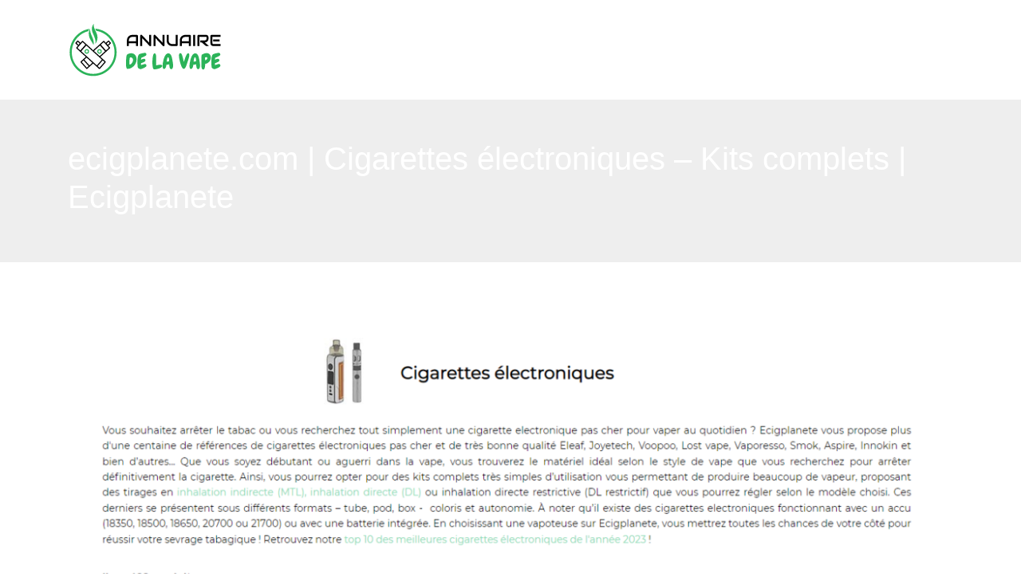

--- FILE ---
content_type: image/svg+xml
request_url: https://www.annuairedelavape.com/wp-content/uploads/2022/01/annuaire-de-la-vape-logo.svg
body_size: 7955
content:
<?xml version="1.0" encoding="utf-8"?>
<!-- Generator: Adobe Illustrator 16.0.0, SVG Export Plug-In . SVG Version: 6.00 Build 0)  -->
<!DOCTYPE svg PUBLIC "-//W3C//DTD SVG 1.1//EN" "http://www.w3.org/Graphics/SVG/1.1/DTD/svg11.dtd">
<svg version="1.1" id="Calque_1" xmlns="http://www.w3.org/2000/svg" xmlns:xlink="http://www.w3.org/1999/xlink" x="0px" y="0px"
	 width="195.428px" height="68.75px" viewBox="0 0 195.428 68.75" enable-background="new 0 0 195.428 68.75" xml:space="preserve">
<g id="XMLID_6302_">
	<path id="XMLID_6318_" d="M9.958,26.674c0.923,0.776,1.799,1.607,2.759,2.473c-0.584,0.652-1.111,1.285-1.685,1.871
		c-0.628,0.64-0.591,1.119,0.103,1.736c3.841,3.418,7.676,6.842,11.508,10.268c-2.034,1.818-4.067,3.636-6.102,5.452
		c-0.629,0.562-0.723,1.019-0.129,1.673c2.252,2.478,4.484,4.974,6.694,7.489c0.585,0.668,1.038,0.634,1.665,0.054
		c1.613-1.497,3.273-2.942,4.914-4.408c0.739-0.659,1.476-1.32,2.213-1.98c0.738,0.66,1.476,1.321,2.213,1.98
		c1.641,1.466,3.302,2.911,4.915,4.408c0.626,0.58,1.079,0.614,1.664-0.054c2.21-2.516,4.443-5.012,6.695-7.489
		c0.595-0.654,0.5-1.111-0.129-1.673c-2.035-1.816-4.067-3.634-6.101-5.45c3.833-3.428,7.667-6.852,11.508-10.27
		c0.693-0.617,0.73-1.096,0.102-1.736c-0.573-0.585-1.1-1.218-1.684-1.871c0.959-0.865,1.835-1.696,2.758-2.473
		c0.617-0.519,0.586-0.972,0.064-1.521c-0.615-0.647-1.218-1.309-1.784-1.999c-0.531-0.646-1.006-0.626-1.594-0.066
		c-0.853,0.811-1.753,1.572-2.689,2.405c-0.582-0.642-1.169-1.226-1.678-1.869c-0.571-0.723-1.052-0.706-1.731-0.096
		c-4.173,3.743-8.349,7.483-12.528,11.221c-4.178-3.738-8.354-7.478-12.527-11.221c-0.679-0.61-1.16-0.626-1.731,0.096
		c-0.51,0.643-1.096,1.227-1.677,1.869c-0.938-0.833-1.837-1.594-2.69-2.405c-0.588-0.561-1.063-0.581-1.594,0.066
		c-0.566,0.689-1.17,1.351-1.785,1.999C9.373,25.702,9.342,26.155,9.958,26.674z M50.327,27.982
		c-0.479-0.527-0.918-1.012-1.439-1.584c0.794-0.71,1.558-1.395,2.377-2.129c0.471,0.521,0.91,1.006,1.436,1.587
		C51.869,26.602,51.121,27.271,50.327,27.982z M48.074,35.007c-2.129-2.384-4.222-4.725-6.401-7.163
		c1.219-1.091,2.352-2.105,3.564-3.19c2.134,2.388,4.227,4.727,6.4,7.157C50.446,32.879,49.297,33.909,48.074,35.007z
		 M40.132,42.107c-2.404-2.147-4.809-4.293-7.211-6.442c2.526-2.259,5.052-4.519,7.586-6.784c2.138,2.392,4.235,4.738,6.402,7.164
		C44.646,38.069,42.389,40.088,40.132,42.107z M37.566,54.535c2.185-2.428,4.286-4.762,6.427-7.142
		c0.771,0.693,1.472,1.325,2.221,1.998c-2.163,2.422-4.26,4.77-6.393,7.158C39.065,55.873,38.357,55.241,37.566,54.535z
		 M19.806,47.394c2.141,2.38,4.243,4.714,6.427,7.142c-0.79,0.706-1.499,1.338-2.256,2.015c-2.132-2.389-4.229-4.736-6.393-7.158
		C18.333,48.719,19.036,48.087,19.806,47.394z M23.67,43.94c2.403,2.147,4.806,4.297,7.208,6.446
		c-1.206,1.078-2.413,2.156-3.625,3.242c-2.172-2.414-4.272-4.749-6.428-7.145C21.774,45.634,22.722,44.787,23.67,43.94z
		 M16.89,36.045c2.168-2.425,4.264-4.771,6.403-7.164c6.573,5.878,13.097,11.714,19.682,17.603c-2.155,2.396-4.256,4.73-6.428,7.145
		C29.942,47.72,23.444,41.907,16.89,36.045z M18.564,24.654c1.211,1.085,2.343,2.099,3.563,3.19
		c-2.179,2.438-4.271,4.779-6.401,7.163c-1.224-1.098-2.372-2.127-3.563-3.196C14.336,29.381,16.429,27.042,18.564,24.654z
		 M11.098,25.855c0.526-0.581,0.965-1.066,1.436-1.587c0.82,0.734,1.584,1.418,2.377,2.129c-0.52,0.573-0.96,1.057-1.439,1.584
		C12.679,27.271,11.931,26.602,11.098,25.855z"/>
	<path id="XMLID_6315_" fill="#2BB359" d="M23.25,33.437c-1.554,0.341-2.518,1.818-2.199,3.373c0.323,1.573,1.891,2.591,3.45,2.236
		c1.527-0.346,2.506-1.858,2.199-3.397C26.384,34.071,24.85,33.087,23.25,33.437z M23.605,34.742
		c0.836-0.151,1.593,0.382,1.742,1.223c0.147,0.838-0.388,1.621-1.206,1.768c-0.814,0.146-1.592-0.405-1.747-1.237
		C22.241,35.659,22.77,34.892,23.605,34.742z"/>
	<path id="XMLID_6303_" fill="#2BB359" d="M39.299,39.046c1.559,0.354,3.127-0.663,3.45-2.236c0.319-1.555-0.645-3.032-2.199-3.373
		c-1.6-0.35-3.134,0.634-3.449,2.211C36.792,37.188,37.771,38.7,39.299,39.046z M38.453,35.965c0.148-0.841,0.905-1.374,1.742-1.223
		c0.835,0.149,1.364,0.917,1.21,1.753c-0.154,0.832-0.933,1.384-1.746,1.237C38.84,37.586,38.305,36.803,38.453,35.965z"/>
</g>
<path id="XMLID_3914_" fill="#2BB359" d="M59.128,25.772c-1.488-3.519-3.619-6.68-6.333-9.393c-2.713-2.713-5.874-4.844-9.393-6.333
	C40.57,8.848,37.601,8.11,34.546,7.84c0.176,0.421,0.362,0.833,0.547,1.23c0.208,0.445,0.428,0.898,0.641,1.336
	c0.039,0.082,0.079,0.163,0.118,0.245c12.974,1.917,22.962,13.125,22.962,26.624c0,14.841-12.074,26.915-26.915,26.915
	c-14.84,0-26.914-12.074-26.914-26.915c0-12.768,8.937-23.487,20.884-26.232c0.237-1.009,0.587-1.983,1.048-2.901
	c-2.236,0.379-4.416,1.016-6.521,1.906c-3.52,1.488-6.68,3.619-9.393,6.333c-2.714,2.713-4.844,5.874-6.333,9.393
	c-1.542,3.644-2.323,7.514-2.323,11.502c0,3.99,0.781,7.858,2.323,11.504c1.489,3.519,3.619,6.68,6.333,9.393
	c2.713,2.715,5.874,4.844,9.393,6.333c3.644,1.54,7.514,2.322,11.502,2.322c3.989,0,7.859-0.782,11.503-2.322
	c3.519-1.489,6.679-3.618,9.393-6.333c2.714-2.713,4.845-5.874,6.333-9.393c1.541-3.646,2.323-7.514,2.323-11.504
	C61.451,33.286,60.669,29.416,59.128,25.772z"/>
<g id="XMLID_6299_">
	<path id="XMLID_6301_" fill="#2BB359" d="M34.76,22.82c-0.31-2.297-1.21-4.466-2.102-6.606c-0.399-0.958-0.798-1.916-1.197-2.873
		c-0.301-0.722-0.603-1.446-0.816-2.199C29.75,7.996,30.4,4.408,32.528,1.924c-0.29,2.593,0.652,5.16,1.757,7.525
		c1.105,2.363,2.405,4.683,2.905,7.244c0.698,3.571-0.319,7.43-2.652,10.217C34.895,25.595,34.942,24.176,34.76,22.82z"/>
	<path id="XMLID_6300_" fill="#2BB359" d="M28.259,7.575c-0.622,3.019,0.471,6.109,1.702,8.935c1.231,2.825,2.647,5.691,2.707,8.773
		c0.021,1.037-0.116,2.066-0.307,3.086c-0.236-0.537-0.485-1.066-0.762-1.583c-1.431-2.676-3.397-5.083-4.413-7.943
		C25.871,15.134,26.164,10.906,28.259,7.575z"/>
</g>
<g>
	<path d="M88.289,29.543h-2.516v-3.406h-8.844v3.406h-2.516v-6.938c0-1.013,0.174-1.945,0.522-2.796
		c0.349-0.852,0.832-1.583,1.452-2.196c0.619-0.613,1.351-1.09,2.196-1.432s1.768-0.513,2.767-0.513h5.67
		c0.174,0,0.338,0.033,0.493,0.097c0.155,0.064,0.291,0.155,0.407,0.271c0.116,0.116,0.206,0.252,0.271,0.407
		c0.064,0.155,0.097,0.319,0.097,0.493V29.543z M76.929,23.621h8.844v-5.438h-4.422c-0.077,0-0.24,0.011-0.488,0.034
		c-0.249,0.022-0.536,0.079-0.861,0.169s-0.669,0.229-1.03,0.416c-0.361,0.187-0.694,0.445-0.997,0.774
		c-0.304,0.329-0.553,0.74-0.75,1.234c-0.197,0.493-0.295,1.092-0.295,1.795V23.621z"/>
	<path d="M105.076,28.469c0,0.181-0.033,0.349-0.102,0.503c-0.066,0.155-0.156,0.289-0.27,0.401
		c-0.113,0.113-0.248,0.202-0.402,0.266s-0.318,0.097-0.492,0.097c-0.156,0-0.313-0.029-0.471-0.087s-0.299-0.151-0.42-0.281
		l-9.193-9.598v9.772h-2.516V16.742c0-0.258,0.072-0.492,0.218-0.702c0.146-0.209,0.33-0.366,0.557-0.469
		c0.238-0.097,0.483-0.121,0.735-0.072c0.251,0.048,0.468,0.166,0.648,0.353l9.191,9.589v-9.773h2.516V28.469z"/>
	<path d="M121.863,28.469c0,0.181-0.033,0.349-0.102,0.503c-0.066,0.155-0.156,0.289-0.27,0.401
		c-0.113,0.113-0.248,0.202-0.402,0.266s-0.318,0.097-0.492,0.097c-0.156,0-0.313-0.029-0.471-0.087s-0.299-0.151-0.42-0.281
		l-9.193-9.598v9.772h-2.516V16.742c0-0.258,0.072-0.492,0.219-0.702c0.145-0.209,0.33-0.366,0.557-0.469
		c0.238-0.097,0.482-0.121,0.734-0.072s0.469,0.166,0.648,0.353l9.191,9.589v-9.773h2.516V28.469z"/>
	<path d="M138.38,28.275c0,0.181-0.031,0.348-0.096,0.503c-0.064,0.155-0.156,0.289-0.271,0.401s-0.252,0.202-0.406,0.266
		s-0.32,0.097-0.494,0.097h-5.67c-0.535,0-1.076-0.058-1.625-0.174c-0.549-0.116-1.078-0.295-1.592-0.537
		c-0.514-0.242-0.996-0.55-1.447-0.924s-0.846-0.817-1.186-1.331c-0.338-0.513-0.604-1.1-0.797-1.761s-0.291-1.398-0.291-2.211
		v-6.938h2.516v6.938c0,0.709,0.1,1.31,0.295,1.8c0.197,0.49,0.447,0.899,0.75,1.229s0.637,0.587,0.998,0.774
		c0.359,0.187,0.703,0.326,1.029,0.416s0.613,0.146,0.861,0.169c0.248,0.023,0.412,0.034,0.488,0.034h4.422v-11.36h2.516V28.275z"/>
	<path d="M154.917,29.543h-2.516v-3.406h-8.844v3.406h-2.516v-6.938c0-1.013,0.174-1.945,0.521-2.796s0.832-1.583,1.451-2.196
		s1.352-1.09,2.197-1.432c0.844-0.342,1.768-0.513,2.768-0.513h5.67c0.174,0,0.338,0.033,0.492,0.097
		c0.156,0.064,0.291,0.155,0.406,0.271c0.117,0.116,0.207,0.252,0.271,0.407s0.098,0.319,0.098,0.493V29.543z M143.558,23.621h8.844
		v-5.438h-4.422c-0.078,0-0.24,0.011-0.49,0.034c-0.248,0.022-0.535,0.079-0.859,0.169c-0.326,0.09-0.67,0.229-1.031,0.416
		s-0.693,0.445-0.996,0.774c-0.305,0.329-0.555,0.74-0.75,1.234c-0.197,0.493-0.295,1.092-0.295,1.795V23.621z"/>
	<path d="M160.375,29.543h-2.516V15.667h2.516V29.543z"/>
	<path d="M177.181,20.332c0,0.574-0.07,1.087-0.213,1.539s-0.334,0.85-0.576,1.195s-0.521,0.64-0.836,0.885
		c-0.316,0.245-0.646,0.447-0.992,0.605s-0.693,0.272-1.045,0.343c-0.352,0.071-0.682,0.106-0.992,0.106l5.254,4.538h-3.889
		l-5.244-4.538h-1.811v-2.516h5.689c0.316-0.026,0.605-0.092,0.865-0.198c0.262-0.106,0.488-0.25,0.678-0.431
		c0.191-0.181,0.338-0.398,0.441-0.653c0.102-0.254,0.154-0.546,0.154-0.875v-1.587c0-0.142-0.018-0.25-0.053-0.324
		c-0.037-0.074-0.082-0.129-0.137-0.165c-0.055-0.035-0.111-0.056-0.174-0.063c-0.061-0.006-0.117-0.01-0.17-0.01h-8.301v11.359
		h-2.516V16.935c0-0.174,0.031-0.338,0.096-0.493s0.154-0.291,0.268-0.407c0.111-0.116,0.246-0.206,0.4-0.271
		s0.322-0.097,0.504-0.097h9.549c0.563,0,1.037,0.102,1.424,0.305s0.701,0.458,0.943,0.764c0.242,0.307,0.416,0.637,0.521,0.992
		c0.107,0.355,0.16,0.687,0.16,0.997V20.332z"/>
	<path d="M192.246,29.543h-9.076c-0.348,0-0.729-0.061-1.141-0.184c-0.414-0.122-0.795-0.324-1.146-0.604s-0.646-0.645-0.881-1.093
		c-0.236-0.448-0.354-0.998-0.354-1.65v-9.076c0-0.174,0.033-0.338,0.098-0.493s0.152-0.291,0.266-0.407
		c0.113-0.116,0.246-0.206,0.4-0.271c0.156-0.064,0.324-0.097,0.504-0.097h11.33v2.516h-10.082v7.828
		c0,0.329,0.088,0.581,0.262,0.755c0.174,0.174,0.43,0.261,0.764,0.261h9.057V29.543z M191.115,23.873h-7.945v-2.535h7.945V23.873z"
		/>
</g>
<g>
	<path fill="#2BB359" d="M86.579,46.279c0,1.521-0.311,2.986-0.933,4.395s-1.456,2.656-2.501,3.745s-2.264,1.957-3.655,2.605
		c-1.391,0.647-2.856,0.972-4.394,0.972h-0.052c-0.311,0-0.566-0.143-0.765-0.428c-0.199-0.285-0.368-0.644-0.506-1.075
		c-0.138-0.433-0.242-0.916-0.311-1.452c-0.069-0.535-0.121-1.059-0.155-1.568c-0.035-0.509-0.052-0.968-0.052-1.374
		c0-0.405,0-0.712,0-0.92c0-0.587,0.008-1.17,0.026-1.75c0.017-0.578,0.043-1.161,0.078-1.749c0-0.19,0.013-0.471,0.039-0.843
		c0.026-0.371,0.056-0.79,0.09-1.257s0.078-0.955,0.13-1.465s0.108-0.985,0.168-1.426s0.121-0.829,0.182-1.166
		c0.06-0.337,0.133-0.566,0.22-0.688c0.224-0.38,0.57-0.717,1.037-1.011c0.467-0.294,0.972-0.535,1.517-0.726
		s1.097-0.333,1.659-0.428s1.05-0.143,1.465-0.143c1.141,0,2.129,0.212,2.968,0.635c0.838,0.424,1.538,0.994,2.1,1.711
		c0.562,0.718,0.976,1.543,1.244,2.476C86.445,44.284,86.579,45.261,86.579,46.279z M82.225,47.031c0-0.38-0.069-0.769-0.208-1.166
		c-0.139-0.397-0.333-0.761-0.583-1.089c-0.251-0.328-0.554-0.592-0.907-0.791c-0.354-0.198-0.748-0.298-1.18-0.298
		c-0.363,0-0.735,0.087-1.115,0.26c-0.086,0.052-0.164,0.211-0.233,0.479c-0.069,0.268-0.126,0.592-0.168,0.972
		c-0.043,0.38-0.083,0.795-0.117,1.244c-0.035,0.449-0.057,0.877-0.065,1.283c-0.009,0.406-0.018,0.765-0.026,1.076
		c-0.009,0.311-0.013,0.518-0.013,0.622c0,0.173,0,0.428,0,0.765s0.013,0.67,0.039,0.998S77.705,52,77.74,52.241
		c0.034,0.242,0.095,0.363,0.181,0.363c0.519,0,1.033-0.203,1.542-0.609c0.509-0.405,0.972-0.902,1.387-1.49
		c0.415-0.587,0.748-1.201,0.998-1.841C82.099,48.025,82.225,47.481,82.225,47.031z"/>
	<path fill="#2BB359" d="M99.046,53.875c0,0.328-0.086,0.647-0.258,0.959c-0.174,0.294-0.58,0.64-1.219,1.037
		c-0.641,0.397-1.348,0.773-2.125,1.127c-0.779,0.354-1.529,0.657-2.256,0.907s-1.262,0.376-1.607,0.376
		c-0.242,0-0.527-0.057-0.855-0.168c-0.328-0.113-0.656-0.255-0.984-0.428s-0.627-0.372-0.895-0.597s-0.462-0.44-0.583-0.648
		c-0.069-0.12-0.134-0.362-0.194-0.726c-0.061-0.362-0.112-0.786-0.155-1.27c-0.043-0.484-0.083-0.998-0.117-1.543
		c-0.035-0.544-0.065-1.063-0.091-1.555c-0.026-0.493-0.043-0.929-0.052-1.31c-0.009-0.38-0.013-0.656-0.013-0.829
		c0-0.64,0.021-1.374,0.065-2.203c0.043-0.83,0.125-1.663,0.246-2.502c0.121-0.838,0.298-1.642,0.531-2.41
		c0.233-0.769,0.549-1.422,0.947-1.957c0.119-0.156,0.361-0.32,0.725-0.493c0.363-0.172,0.791-0.337,1.283-0.492
		s1.023-0.302,1.594-0.44s1.119-0.255,1.646-0.351c0.527-0.095,1.006-0.172,1.439-0.232c0.432-0.061,0.76-0.091,0.984-0.091
		c0.26,0,0.506,0.056,0.738,0.168c0.234,0.113,0.432,0.264,0.596,0.454s0.295,0.401,0.391,0.635
		c0.094,0.233,0.143,0.479,0.143,0.739c0,0.225-0.031,0.414-0.092,0.569c-0.061,0.156-0.15,0.329-0.271,0.519
		c-0.174,0.226-0.537,0.493-1.09,0.804c-0.553,0.312-1.152,0.618-1.8,0.92c-0.648,0.303-1.27,0.575-1.867,0.817
		c-0.596,0.242-1.014,0.414-1.256,0.518c-0.07,0.398-0.143,0.8-0.221,1.206s-0.135,0.816-0.168,1.231
		c0.535-0.276,1.141-0.536,1.814-0.778c0.674-0.241,1.313-0.362,1.918-0.362c1.226,0,1.839,0.604,1.839,1.814
		c0,0.294-0.057,0.553-0.168,0.777c-0.113,0.225-0.26,0.424-0.441,0.596c-0.182,0.174-0.389,0.324-0.621,0.454
		c-0.234,0.13-0.463,0.255-0.687,0.376c-0.553,0.294-1.133,0.549-1.736,0.765c-0.605,0.216-1.211,0.428-1.814,0.635
		c-0.035,0.139-0.07,0.29-0.104,0.454c-0.035,0.164-0.053,0.324-0.053,0.479c0,0.242,0.018,0.483,0.053,0.726
		c0.033,0.242,0.068,0.484,0.104,0.726c0.207-0.068,0.539-0.182,0.998-0.337c0.457-0.155,0.938-0.311,1.438-0.467
		c0.502-0.155,0.986-0.289,1.451-0.401c0.467-0.112,0.813-0.169,1.037-0.169c0.26,0,0.502,0.057,0.727,0.169s0.414,0.259,0.57,0.44
		s0.281,0.394,0.375,0.635C99,53.391,99.046,53.633,99.046,53.875z"/>
	<path fill="#2BB359" d="M118.826,54.367c0,0.433-0.178,0.839-0.531,1.219c-0.355,0.38-0.813,0.726-1.373,1.036
		c-0.563,0.312-1.189,0.584-1.881,0.816c-0.691,0.233-1.373,0.433-2.047,0.597s-1.309,0.289-1.906,0.376
		c-0.596,0.086-1.066,0.129-1.412,0.129c-0.328,0-0.678-0.03-1.049-0.09c-0.373-0.062-0.68-0.194-0.922-0.402
		c-0.137-0.104-0.258-0.337-0.361-0.699c-0.104-0.363-0.203-0.795-0.299-1.297c-0.096-0.501-0.178-1.041-0.246-1.62
		c-0.07-0.578-0.125-1.145-0.168-1.697c-0.045-0.553-0.078-1.063-0.104-1.529c-0.027-0.467-0.039-0.83-0.039-1.089
		c0-0.432,0.012-0.955,0.039-1.568c0.025-0.613,0.064-1.271,0.115-1.97c0.053-0.7,0.121-1.413,0.207-2.139
		c0.088-0.726,0.186-1.413,0.299-2.061c0.113-0.648,0.25-1.231,0.414-1.75s0.342-0.924,0.533-1.219
		c0.326-0.466,0.742-0.699,1.244-0.699c0.344,0,0.639,0.116,0.881,0.35s0.436,0.536,0.582,0.907c0.146,0.372,0.26,0.787,0.338,1.244
		c0.078,0.458,0.133,0.912,0.168,1.361s0.053,0.864,0.053,1.244s0,0.683,0,0.907c0,1.348-0.031,2.683-0.092,4.005
		s-0.09,2.657-0.09,4.005v1.011c0.777-0.242,1.623-0.471,2.539-0.687s1.789-0.324,2.619-0.324c0.293,0,0.592,0.018,0.895,0.052
		c0.301,0.035,0.57,0.108,0.803,0.22c0.234,0.113,0.424,0.277,0.57,0.493S118.826,54.004,118.826,54.367z"/>
	<path fill="#2BB359" d="M132.564,54.108c0,0.346-0.031,0.76-0.092,1.244c-0.061,0.483-0.178,0.945-0.35,1.387
		c-0.174,0.44-0.406,0.813-0.699,1.114c-0.295,0.302-0.684,0.454-1.168,0.454c-0.639,0-1.119-0.233-1.438-0.7
		c-0.32-0.467-0.549-1.024-0.688-1.672c-0.139-0.648-0.221-1.31-0.246-1.983s-0.047-1.209-0.064-1.606
		c-1.244,0.207-2.471,0.389-3.682,0.544c-0.035,0.397-0.107,0.891-0.221,1.478c-0.111,0.588-0.283,1.153-0.518,1.698
		c-0.232,0.544-0.535,1.015-0.906,1.412c-0.373,0.397-0.826,0.597-1.361,0.597c-0.416,0-0.738-0.151-0.973-0.454
		c-0.232-0.302-0.41-0.661-0.531-1.075c-0.121-0.415-0.195-0.843-0.221-1.283s-0.039-0.808-0.039-1.102
		c0-0.985,0.078-1.957,0.234-2.916c0.154-0.96,0.336-1.914,0.543-2.865c0.105-0.501,0.242-1.088,0.416-1.762
		c0.172-0.675,0.385-1.37,0.635-2.087s0.545-1.426,0.881-2.126c0.338-0.699,0.723-1.326,1.154-1.879s0.924-1.002,1.477-1.348
		s1.168-0.519,1.842-0.519c0.656,0,1.227,0.146,1.711,0.44c0.482,0.294,0.906,0.683,1.27,1.166c0.363,0.484,0.664,1.033,0.906,1.646
		s0.445,1.235,0.609,1.866s0.303,1.249,0.416,1.854c0.111,0.605,0.211,1.141,0.297,1.607c0.225,1.123,0.416,2.259,0.57,3.408
		C132.486,51.797,132.564,52.95,132.564,54.108z M127.56,47.81c0-0.208-0.012-0.549-0.039-1.024
		c-0.025-0.475-0.082-0.95-0.168-1.426c-0.086-0.475-0.221-0.898-0.402-1.27c-0.182-0.372-0.428-0.558-0.738-0.558
		c-0.174,0-0.336,0.116-0.492,0.35s-0.295,0.527-0.414,0.882c-0.121,0.354-0.23,0.747-0.324,1.179
		c-0.096,0.433-0.178,0.848-0.246,1.244c-0.07,0.398-0.121,0.757-0.156,1.076c-0.035,0.32-0.061,0.549-0.078,0.687
		c1.037-0.086,2.057-0.216,3.059-0.389V47.81z"/>
	<path fill="#2BB359" d="M152.99,40.784c0,0.622-0.078,1.318-0.234,2.087c-0.154,0.77-0.35,1.551-0.582,2.346
		c-0.234,0.795-0.484,1.568-0.752,2.32s-0.506,1.43-0.713,2.034c-0.139,0.381-0.289,0.852-0.453,1.413
		c-0.166,0.562-0.355,1.153-0.57,1.775c-0.217,0.622-0.455,1.244-0.713,1.866c-0.26,0.622-0.545,1.18-0.855,1.672
		c-0.311,0.493-0.652,0.895-1.023,1.206c-0.373,0.311-0.775,0.467-1.207,0.467c-0.361,0-0.713-0.164-1.049-0.493
		c-0.338-0.328-0.656-0.747-0.959-1.257s-0.588-1.08-0.855-1.711s-0.51-1.248-0.727-1.854c-0.215-0.604-0.396-1.166-0.543-1.685
		c-0.148-0.519-0.256-0.916-0.324-1.192c-0.346-1.348-0.674-2.709-0.986-4.083c-0.311-1.374-0.467-2.751-0.467-4.134
		c0-0.346,0.018-0.704,0.053-1.076c0.035-0.371,0.121-0.713,0.26-1.023c0.137-0.312,0.332-0.566,0.582-0.765
		c0.25-0.199,0.602-0.299,1.051-0.299c0.379,0,0.73,0.212,1.049,0.636c0.32,0.423,0.609,0.972,0.869,1.646s0.496,1.426,0.713,2.255
		c0.215,0.83,0.418,1.646,0.609,2.45c0.189,0.804,0.371,1.555,0.545,2.255c0.172,0.7,0.344,1.257,0.518,1.672
		c0.104-0.346,0.254-0.851,0.453-1.517c0.199-0.665,0.432-1.396,0.701-2.19c0.268-0.794,0.561-1.61,0.881-2.449
		c0.318-0.838,0.656-1.599,1.01-2.281c0.355-0.683,0.723-1.239,1.102-1.672c0.381-0.432,0.77-0.647,1.168-0.647
		c0.293,0,0.535,0.068,0.725,0.207c0.191,0.139,0.338,0.32,0.441,0.544c0.104,0.225,0.176,0.467,0.221,0.727
		C152.968,40.292,152.99,40.543,152.99,40.784z"/>
	<path fill="#2BB359" d="M166.468,54.108c0,0.346-0.029,0.76-0.09,1.244c-0.061,0.483-0.178,0.945-0.352,1.387
		c-0.172,0.44-0.406,0.813-0.699,1.114s-0.682,0.454-1.166,0.454c-0.641,0-1.119-0.233-1.439-0.7
		c-0.318-0.467-0.549-1.024-0.686-1.672c-0.139-0.648-0.221-1.31-0.246-1.983c-0.027-0.674-0.049-1.209-0.066-1.606
		c-1.244,0.207-2.471,0.389-3.68,0.544c-0.035,0.397-0.109,0.891-0.221,1.478c-0.113,0.588-0.285,1.153-0.518,1.698
		c-0.234,0.544-0.537,1.015-0.908,1.412s-0.826,0.597-1.361,0.597c-0.414,0-0.738-0.151-0.971-0.454
		c-0.234-0.302-0.412-0.661-0.531-1.075c-0.121-0.415-0.195-0.843-0.221-1.283c-0.027-0.44-0.039-0.808-0.039-1.102
		c0-0.985,0.078-1.957,0.232-2.916c0.156-0.96,0.338-1.914,0.545-2.865c0.104-0.501,0.242-1.088,0.414-1.762
		c0.174-0.675,0.385-1.37,0.635-2.087c0.252-0.717,0.545-1.426,0.883-2.126c0.336-0.699,0.721-1.326,1.152-1.879
		s0.926-1.002,1.479-1.348s1.166-0.519,1.84-0.519c0.656,0,1.227,0.146,1.711,0.44s0.908,0.683,1.27,1.166
		c0.363,0.484,0.666,1.033,0.908,1.646s0.445,1.235,0.609,1.866s0.301,1.249,0.414,1.854c0.111,0.605,0.211,1.141,0.299,1.607
		c0.225,1.123,0.414,2.259,0.57,3.408C166.39,51.797,166.468,52.95,166.468,54.108z M161.466,47.81c0-0.208-0.014-0.549-0.039-1.024
		c-0.027-0.475-0.082-0.95-0.17-1.426c-0.086-0.475-0.219-0.898-0.4-1.27c-0.182-0.372-0.428-0.558-0.738-0.558
		c-0.174,0-0.338,0.116-0.494,0.35c-0.154,0.233-0.293,0.527-0.414,0.882s-0.229,0.747-0.324,1.179
		c-0.096,0.433-0.178,0.848-0.246,1.244c-0.068,0.398-0.121,0.757-0.156,1.076c-0.033,0.32-0.061,0.549-0.076,0.687
		c1.035-0.086,2.055-0.216,3.059-0.389V47.81z"/>
	<path fill="#2BB359" d="M180.181,44.051c0,0.933-0.203,1.849-0.609,2.747c-0.406,0.899-0.945,1.707-1.619,2.424
		c-0.674,0.718-1.443,1.305-2.309,1.763c-0.863,0.458-1.754,0.713-2.67,0.765c-0.016,0.312-0.029,0.704-0.037,1.18
		c-0.01,0.476-0.039,0.972-0.092,1.49c-0.051,0.519-0.125,1.037-0.221,1.556c-0.094,0.519-0.232,0.984-0.414,1.399
		s-0.414,0.752-0.699,1.011c-0.285,0.26-0.637,0.389-1.051,0.389c-0.484,0-0.869-0.159-1.154-0.479
		c-0.283-0.319-0.5-0.703-0.646-1.153c-0.148-0.449-0.246-0.92-0.299-1.412c-0.051-0.493-0.086-0.912-0.104-1.258
		c-0.035-0.501-0.057-0.993-0.064-1.478c-0.01-0.483-0.014-0.976-0.014-1.478c0-0.225,0-0.644,0-1.257s0.004-1.313,0.014-2.1
		c0.008-0.786,0.021-1.607,0.039-2.463c0.016-0.855,0.043-1.649,0.078-2.385c0.033-0.734,0.072-1.36,0.115-1.879
		s0.1-0.82,0.17-0.907c0.016-0.018,0.068-0.056,0.154-0.117c0.086-0.06,0.182-0.12,0.285-0.181s0.199-0.117,0.285-0.169
		s0.146-0.086,0.182-0.104c0.795-0.449,1.668-0.838,2.617-1.167c0.951-0.327,1.893-0.492,2.826-0.492
		c0.795,0,1.516,0.16,2.164,0.479c0.648,0.32,1.201,0.743,1.66,1.271c0.457,0.527,0.807,1.141,1.049,1.84
		C180.06,42.586,180.181,43.308,180.181,44.051z M175.697,44.646c0-0.346-0.082-0.647-0.246-0.907
		c-0.164-0.259-0.438-0.389-0.816-0.389c-0.328,0-0.658,0.064-0.986,0.194s-0.631,0.264-0.906,0.402
		c0.053,0.604,0.1,1.192,0.143,1.763c0.043,0.569,0.047,1.157,0.014,1.762c0.275-0.138,0.578-0.298,0.906-0.479
		c0.328-0.181,0.631-0.384,0.908-0.608c0.275-0.225,0.51-0.479,0.699-0.765S175.697,45.01,175.697,44.646z"/>
	<path fill="#2BB359" d="M192.105,53.875c0,0.328-0.088,0.647-0.26,0.959c-0.172,0.294-0.578,0.64-1.219,1.037
		c-0.639,0.397-1.348,0.773-2.125,1.127c-0.777,0.354-1.529,0.657-2.256,0.907c-0.725,0.25-1.262,0.376-1.605,0.376
		c-0.242,0-0.527-0.057-0.855-0.168c-0.33-0.113-0.658-0.255-0.986-0.428s-0.625-0.372-0.895-0.597
		c-0.268-0.225-0.461-0.44-0.582-0.648c-0.07-0.12-0.135-0.362-0.195-0.726c-0.061-0.362-0.111-0.786-0.154-1.27
		c-0.045-0.484-0.082-0.998-0.117-1.543c-0.035-0.544-0.064-1.063-0.092-1.555c-0.025-0.493-0.043-0.929-0.051-1.31
		c-0.01-0.38-0.014-0.656-0.014-0.829c0-0.64,0.021-1.374,0.064-2.203c0.043-0.83,0.127-1.663,0.248-2.502
		c0.119-0.838,0.297-1.642,0.531-2.41c0.232-0.769,0.547-1.422,0.945-1.957c0.121-0.156,0.363-0.32,0.727-0.493
		c0.361-0.172,0.789-0.337,1.283-0.492c0.492-0.155,1.023-0.302,1.594-0.44s1.119-0.255,1.646-0.351
		c0.525-0.095,1.006-0.172,1.438-0.232s0.76-0.091,0.984-0.091c0.26,0,0.506,0.056,0.74,0.168c0.232,0.113,0.432,0.264,0.596,0.454
		s0.293,0.401,0.389,0.635s0.143,0.479,0.143,0.739c0,0.225-0.031,0.414-0.09,0.569c-0.063,0.156-0.152,0.329-0.273,0.519
		c-0.172,0.226-0.535,0.493-1.088,0.804c-0.553,0.312-1.154,0.618-1.803,0.92c-0.646,0.303-1.27,0.575-1.865,0.817
		s-1.016,0.414-1.258,0.518c-0.068,0.398-0.143,0.8-0.221,1.206c-0.076,0.406-0.133,0.816-0.168,1.231
		c0.535-0.276,1.141-0.536,1.814-0.778c0.674-0.241,1.313-0.362,1.918-0.362c1.227,0,1.842,0.604,1.842,1.814
		c0,0.294-0.057,0.553-0.17,0.777c-0.111,0.225-0.258,0.424-0.439,0.596c-0.182,0.174-0.389,0.324-0.623,0.454
		c-0.232,0.13-0.463,0.255-0.688,0.376c-0.553,0.294-1.131,0.549-1.736,0.765s-1.209,0.428-1.814,0.635
		c-0.035,0.139-0.068,0.29-0.104,0.454s-0.051,0.324-0.051,0.479c0,0.242,0.016,0.483,0.051,0.726s0.068,0.484,0.104,0.726
		c0.207-0.068,0.541-0.182,0.998-0.337c0.459-0.155,0.938-0.311,1.439-0.467c0.5-0.155,0.984-0.289,1.451-0.401
		s0.813-0.169,1.037-0.169c0.26,0,0.5,0.057,0.725,0.169s0.416,0.259,0.57,0.44c0.156,0.182,0.281,0.394,0.377,0.635
		C192.056,53.391,192.105,53.633,192.105,53.875z"/>
</g>
</svg>


--- FILE ---
content_type: image/svg+xml
request_url: https://www.annuairedelavape.com/wp-content/uploads/2022/01/annuaire-de-la-vape-logo-footer.svg
body_size: 7958
content:
<?xml version="1.0" encoding="utf-8"?>
<!-- Generator: Adobe Illustrator 16.0.0, SVG Export Plug-In . SVG Version: 6.00 Build 0)  -->
<!DOCTYPE svg PUBLIC "-//W3C//DTD SVG 1.1//EN" "http://www.w3.org/Graphics/SVG/1.1/DTD/svg11.dtd">
<svg version="1.1" id="Calque_1" xmlns="http://www.w3.org/2000/svg" xmlns:xlink="http://www.w3.org/1999/xlink" x="0px" y="0px"
	 width="195.428px" height="68.75px" viewBox="0 0 195.428 68.75" enable-background="new 0 0 195.428 68.75" xml:space="preserve">
<path id="XMLID_6318_" fill="#FFFFFF" d="M9.958,26.674c0.923,0.776,1.799,1.607,2.759,2.473c-0.584,0.652-1.111,1.285-1.685,1.871
	c-0.628,0.64-0.591,1.119,0.103,1.736c3.841,3.418,7.676,6.842,11.508,10.268c-2.034,1.818-4.067,3.636-6.102,5.452
	c-0.629,0.562-0.723,1.019-0.129,1.673c2.252,2.478,4.484,4.974,6.694,7.489c0.585,0.668,1.038,0.634,1.665,0.054
	c1.613-1.497,3.273-2.942,4.914-4.408c0.739-0.659,1.476-1.32,2.213-1.98c0.738,0.66,1.476,1.321,2.213,1.98
	c1.641,1.466,3.302,2.911,4.915,4.408c0.626,0.58,1.079,0.614,1.664-0.054c2.21-2.516,4.443-5.012,6.695-7.489
	c0.595-0.654,0.5-1.111-0.129-1.673c-2.035-1.816-4.067-3.634-6.101-5.45c3.833-3.428,7.667-6.852,11.508-10.27
	c0.693-0.617,0.73-1.096,0.102-1.736c-0.573-0.585-1.1-1.218-1.684-1.871c0.959-0.865,1.835-1.696,2.758-2.473
	c0.617-0.519,0.586-0.972,0.064-1.521c-0.615-0.647-1.218-1.309-1.784-1.999c-0.531-0.646-1.006-0.626-1.594-0.066
	c-0.853,0.811-1.753,1.572-2.689,2.405c-0.582-0.642-1.169-1.226-1.678-1.869c-0.571-0.723-1.052-0.706-1.731-0.096
	c-4.173,3.743-8.349,7.483-12.528,11.221c-4.178-3.738-8.354-7.478-12.527-11.221c-0.679-0.61-1.16-0.626-1.731,0.096
	c-0.51,0.643-1.096,1.227-1.677,1.869c-0.938-0.833-1.837-1.594-2.69-2.405c-0.588-0.561-1.063-0.581-1.594,0.066
	c-0.566,0.689-1.17,1.351-1.785,1.999C9.373,25.702,9.342,26.155,9.958,26.674z M50.327,27.982
	c-0.479-0.527-0.918-1.012-1.439-1.584c0.794-0.71,1.558-1.395,2.377-2.129c0.471,0.521,0.91,1.006,1.436,1.587
	C51.869,26.602,51.121,27.271,50.327,27.982z M48.074,35.007c-2.129-2.384-4.222-4.725-6.401-7.163
	c1.219-1.091,2.352-2.105,3.564-3.19c2.134,2.388,4.227,4.727,6.4,7.157C50.446,32.879,49.297,33.909,48.074,35.007z M40.132,42.107
	c-2.404-2.147-4.809-4.293-7.211-6.442c2.526-2.259,5.052-4.519,7.586-6.784c2.138,2.392,4.235,4.738,6.402,7.164
	C44.646,38.069,42.389,40.088,40.132,42.107z M37.566,54.535c2.185-2.428,4.286-4.762,6.427-7.142
	c0.771,0.693,1.472,1.325,2.221,1.998c-2.163,2.422-4.26,4.77-6.393,7.158C39.065,55.873,38.357,55.241,37.566,54.535z
	 M19.806,47.394c2.141,2.38,4.243,4.714,6.427,7.142c-0.79,0.706-1.499,1.338-2.256,2.015c-2.132-2.389-4.229-4.736-6.393-7.158
	C18.333,48.719,19.036,48.087,19.806,47.394z M23.67,43.94c2.403,2.147,4.806,4.297,7.208,6.446
	c-1.206,1.078-2.413,2.156-3.625,3.242c-2.172-2.414-4.272-4.749-6.428-7.145C21.774,45.634,22.722,44.787,23.67,43.94z
	 M16.89,36.045c2.168-2.425,4.264-4.771,6.403-7.164c6.573,5.878,13.097,11.714,19.682,17.603c-2.155,2.396-4.256,4.73-6.428,7.145
	C29.942,47.72,23.444,41.907,16.89,36.045z M18.564,24.654c1.211,1.085,2.343,2.099,3.563,3.19
	c-2.179,2.438-4.271,4.779-6.401,7.163c-1.224-1.098-2.372-2.127-3.563-3.196C14.336,29.381,16.429,27.042,18.564,24.654z
	 M11.098,25.855c0.526-0.581,0.965-1.066,1.436-1.587c0.82,0.734,1.584,1.418,2.377,2.129c-0.52,0.573-0.96,1.057-1.439,1.584
	C12.679,27.271,11.931,26.602,11.098,25.855z"/>
<path id="XMLID_6315_" fill="#2BB359" d="M23.25,33.437c-1.554,0.341-2.518,1.818-2.199,3.373c0.323,1.573,1.891,2.591,3.45,2.236
	c1.527-0.346,2.506-1.858,2.199-3.397C26.384,34.071,24.85,33.087,23.25,33.437z M23.605,34.742
	c0.836-0.151,1.593,0.382,1.742,1.223c0.147,0.838-0.388,1.621-1.206,1.768c-0.814,0.146-1.592-0.405-1.747-1.237
	C22.241,35.659,22.77,34.892,23.605,34.742z"/>
<path id="XMLID_6303_" fill="#2BB359" d="M39.299,39.046c1.559,0.354,3.127-0.663,3.45-2.236c0.319-1.555-0.645-3.032-2.199-3.373
	c-1.6-0.35-3.134,0.634-3.449,2.211C36.792,37.188,37.771,38.7,39.299,39.046z M38.453,35.965c0.148-0.841,0.905-1.374,1.742-1.223
	c0.835,0.149,1.364,0.917,1.21,1.753c-0.154,0.832-0.933,1.384-1.746,1.237C38.84,37.586,38.305,36.803,38.453,35.965z"/>
<path id="XMLID_3914_" fill="#2BB359" d="M59.128,25.772c-1.488-3.519-3.619-6.68-6.333-9.393c-2.713-2.713-5.874-4.844-9.393-6.333
	C40.57,8.848,37.601,8.11,34.546,7.84c0.176,0.421,0.362,0.833,0.547,1.23c0.208,0.445,0.428,0.898,0.641,1.336
	c0.039,0.082,0.079,0.163,0.118,0.245c12.974,1.917,22.962,13.125,22.962,26.624c0,14.841-12.074,26.915-26.915,26.915
	c-14.84,0-26.914-12.074-26.914-26.915c0-12.768,8.937-23.487,20.884-26.232c0.237-1.009,0.587-1.983,1.048-2.901
	c-2.236,0.379-4.416,1.016-6.521,1.906c-3.52,1.488-6.68,3.619-9.393,6.333c-2.714,2.713-4.844,5.874-6.333,9.393
	c-1.542,3.644-2.323,7.514-2.323,11.502c0,3.99,0.781,7.858,2.323,11.504c1.489,3.519,3.619,6.68,6.333,9.393
	c2.713,2.715,5.874,4.844,9.393,6.333c3.644,1.54,7.514,2.322,11.502,2.322c3.989,0,7.859-0.782,11.503-2.322
	c3.519-1.489,6.679-3.618,9.393-6.333c2.714-2.713,4.845-5.874,6.333-9.393c1.541-3.646,2.323-7.514,2.323-11.504
	C61.451,33.286,60.669,29.416,59.128,25.772z"/>
<g id="XMLID_6299_">
	<path id="XMLID_6301_" fill="#2BB359" d="M34.76,22.82c-0.31-2.297-1.21-4.466-2.102-6.606c-0.399-0.958-0.798-1.916-1.197-2.873
		c-0.301-0.722-0.603-1.446-0.816-2.199C29.75,7.996,30.4,4.408,32.528,1.924c-0.29,2.593,0.652,5.16,1.757,7.525
		c1.105,2.363,2.405,4.683,2.905,7.244c0.698,3.571-0.319,7.43-2.652,10.217C34.895,25.595,34.942,24.176,34.76,22.82z"/>
	<path id="XMLID_6300_" fill="#2BB359" d="M28.259,7.575c-0.622,3.019,0.471,6.109,1.702,8.935c1.231,2.825,2.647,5.691,2.707,8.773
		c0.021,1.037-0.116,2.066-0.307,3.086c-0.236-0.537-0.485-1.066-0.762-1.583c-1.431-2.676-3.397-5.083-4.413-7.943
		C25.871,15.134,26.164,10.906,28.259,7.575z"/>
</g>
<g>
	<path fill="#FFFFFF" d="M88.289,29.543h-2.516v-3.406h-8.844v3.406h-2.516v-6.938c0-1.013,0.174-1.945,0.522-2.796
		c0.349-0.852,0.832-1.583,1.452-2.196c0.619-0.613,1.351-1.09,2.196-1.432s1.768-0.513,2.767-0.513h5.67
		c0.174,0,0.338,0.033,0.493,0.097c0.155,0.064,0.291,0.155,0.407,0.271c0.116,0.116,0.206,0.252,0.271,0.407
		c0.064,0.155,0.097,0.319,0.097,0.493V29.543z M76.929,23.621h8.844v-5.438h-4.422c-0.077,0-0.24,0.011-0.488,0.034
		c-0.249,0.022-0.536,0.079-0.861,0.169s-0.669,0.229-1.03,0.416c-0.361,0.187-0.694,0.445-0.997,0.774
		c-0.304,0.329-0.553,0.74-0.75,1.234c-0.197,0.493-0.295,1.092-0.295,1.795V23.621z"/>
	<path fill="#FFFFFF" d="M105.076,28.469c0,0.181-0.033,0.349-0.102,0.503c-0.066,0.155-0.156,0.289-0.27,0.401
		c-0.113,0.113-0.248,0.202-0.402,0.266s-0.318,0.097-0.492,0.097c-0.156,0-0.313-0.029-0.471-0.087s-0.299-0.151-0.42-0.281
		l-9.193-9.598v9.772h-2.516V16.742c0-0.258,0.072-0.492,0.218-0.702c0.146-0.209,0.33-0.366,0.557-0.469
		c0.238-0.097,0.483-0.121,0.735-0.072c0.251,0.048,0.468,0.166,0.648,0.353l9.191,9.589v-9.773h2.516V28.469z"/>
	<path fill="#FFFFFF" d="M121.863,28.469c0,0.181-0.033,0.349-0.102,0.503c-0.066,0.155-0.156,0.289-0.27,0.401
		c-0.113,0.113-0.248,0.202-0.402,0.266s-0.318,0.097-0.492,0.097c-0.156,0-0.313-0.029-0.471-0.087s-0.299-0.151-0.42-0.281
		l-9.193-9.598v9.772h-2.516V16.742c0-0.258,0.072-0.492,0.219-0.702c0.145-0.209,0.33-0.366,0.557-0.469
		c0.238-0.097,0.482-0.121,0.734-0.072s0.469,0.166,0.648,0.353l9.191,9.589v-9.773h2.516V28.469z"/>
	<path fill="#FFFFFF" d="M138.38,28.275c0,0.181-0.031,0.348-0.096,0.503c-0.064,0.155-0.156,0.289-0.271,0.401
		s-0.252,0.202-0.406,0.266s-0.32,0.097-0.494,0.097h-5.67c-0.535,0-1.076-0.058-1.625-0.174c-0.549-0.116-1.078-0.295-1.592-0.537
		c-0.514-0.242-0.996-0.55-1.447-0.924s-0.846-0.817-1.186-1.331c-0.338-0.513-0.604-1.1-0.797-1.761s-0.291-1.398-0.291-2.211
		v-6.938h2.516v6.938c0,0.709,0.1,1.31,0.295,1.8c0.197,0.49,0.447,0.899,0.75,1.229s0.637,0.587,0.998,0.774
		c0.359,0.187,0.703,0.326,1.029,0.416s0.613,0.146,0.861,0.169c0.248,0.023,0.412,0.034,0.488,0.034h4.422v-11.36h2.516V28.275z"/>
	<path fill="#FFFFFF" d="M154.917,29.543h-2.516v-3.406h-8.844v3.406h-2.516v-6.938c0-1.013,0.174-1.945,0.521-2.796
		s0.832-1.583,1.451-2.196s1.352-1.09,2.197-1.432c0.844-0.342,1.768-0.513,2.768-0.513h5.67c0.174,0,0.338,0.033,0.492,0.097
		c0.156,0.064,0.291,0.155,0.406,0.271c0.117,0.116,0.207,0.252,0.271,0.407s0.098,0.319,0.098,0.493V29.543z M143.558,23.621h8.844
		v-5.438h-4.422c-0.078,0-0.24,0.011-0.49,0.034c-0.248,0.022-0.535,0.079-0.859,0.169c-0.326,0.09-0.67,0.229-1.031,0.416
		s-0.693,0.445-0.996,0.774c-0.305,0.329-0.555,0.74-0.75,1.234c-0.197,0.493-0.295,1.092-0.295,1.795V23.621z"/>
	<path fill="#FFFFFF" d="M160.375,29.543h-2.516V15.667h2.516V29.543z"/>
	<path fill="#FFFFFF" d="M177.181,20.332c0,0.574-0.07,1.087-0.213,1.539s-0.334,0.85-0.576,1.195s-0.521,0.64-0.836,0.885
		c-0.316,0.245-0.646,0.447-0.992,0.605s-0.693,0.272-1.045,0.343c-0.352,0.071-0.682,0.106-0.992,0.106l5.254,4.538h-3.889
		l-5.244-4.538h-1.811v-2.516h5.689c0.316-0.026,0.605-0.092,0.865-0.198c0.262-0.106,0.488-0.25,0.678-0.431
		c0.191-0.181,0.338-0.398,0.441-0.653c0.102-0.254,0.154-0.546,0.154-0.875v-1.587c0-0.142-0.018-0.25-0.053-0.324
		c-0.037-0.074-0.082-0.129-0.137-0.165c-0.055-0.035-0.111-0.056-0.174-0.063c-0.061-0.006-0.117-0.01-0.17-0.01h-8.301v11.359
		h-2.516V16.935c0-0.174,0.031-0.338,0.096-0.493s0.154-0.291,0.268-0.407c0.111-0.116,0.246-0.206,0.4-0.271
		s0.322-0.097,0.504-0.097h9.549c0.563,0,1.037,0.102,1.424,0.305s0.701,0.458,0.943,0.764c0.242,0.307,0.416,0.637,0.521,0.992
		c0.107,0.355,0.16,0.687,0.16,0.997V20.332z"/>
	<path fill="#FFFFFF" d="M192.246,29.543h-9.076c-0.348,0-0.729-0.061-1.141-0.184c-0.414-0.122-0.795-0.324-1.146-0.604
		s-0.646-0.645-0.881-1.093c-0.236-0.448-0.354-0.998-0.354-1.65v-9.076c0-0.174,0.033-0.338,0.098-0.493s0.152-0.291,0.266-0.407
		c0.113-0.116,0.246-0.206,0.4-0.271c0.156-0.064,0.324-0.097,0.504-0.097h11.33v2.516h-10.082v7.828
		c0,0.329,0.088,0.581,0.262,0.755c0.174,0.174,0.43,0.261,0.764,0.261h9.057V29.543z M191.115,23.873h-7.945v-2.535h7.945V23.873z"
		/>
</g>
<g>
	<path fill="#2BB359" d="M86.579,46.279c0,1.521-0.311,2.986-0.933,4.395s-1.456,2.656-2.501,3.745s-2.264,1.957-3.655,2.605
		c-1.391,0.647-2.856,0.972-4.394,0.972h-0.052c-0.311,0-0.566-0.143-0.765-0.428c-0.199-0.285-0.368-0.644-0.506-1.075
		c-0.138-0.433-0.242-0.916-0.311-1.452c-0.069-0.535-0.121-1.059-0.155-1.568c-0.035-0.509-0.052-0.968-0.052-1.374
		c0-0.405,0-0.712,0-0.92c0-0.587,0.008-1.17,0.026-1.75c0.017-0.578,0.043-1.161,0.078-1.749c0-0.19,0.013-0.471,0.039-0.843
		c0.026-0.371,0.056-0.79,0.09-1.257s0.078-0.955,0.13-1.465s0.108-0.985,0.168-1.426s0.121-0.829,0.182-1.166
		c0.06-0.337,0.133-0.566,0.22-0.688c0.224-0.38,0.57-0.717,1.037-1.011c0.467-0.294,0.972-0.535,1.517-0.726
		s1.097-0.333,1.659-0.428s1.05-0.143,1.465-0.143c1.141,0,2.129,0.212,2.968,0.635c0.838,0.424,1.538,0.994,2.1,1.711
		c0.562,0.718,0.976,1.543,1.244,2.476C86.445,44.284,86.579,45.261,86.579,46.279z M82.225,47.031c0-0.38-0.069-0.769-0.208-1.166
		c-0.139-0.397-0.333-0.761-0.583-1.089c-0.251-0.328-0.554-0.592-0.907-0.791c-0.354-0.198-0.748-0.298-1.18-0.298
		c-0.363,0-0.735,0.087-1.115,0.26c-0.086,0.052-0.164,0.211-0.233,0.479c-0.069,0.268-0.126,0.592-0.168,0.972
		c-0.043,0.38-0.083,0.795-0.117,1.244c-0.035,0.449-0.057,0.877-0.065,1.283c-0.009,0.406-0.018,0.765-0.026,1.076
		c-0.009,0.311-0.013,0.518-0.013,0.622c0,0.173,0,0.428,0,0.765s0.013,0.67,0.039,0.998S77.705,52,77.74,52.241
		c0.034,0.242,0.095,0.363,0.181,0.363c0.519,0,1.033-0.203,1.542-0.609c0.509-0.405,0.972-0.902,1.387-1.49
		c0.415-0.587,0.748-1.201,0.998-1.841C82.099,48.025,82.225,47.481,82.225,47.031z"/>
	<path fill="#2BB359" d="M99.046,53.875c0,0.328-0.086,0.647-0.258,0.959c-0.174,0.294-0.58,0.64-1.219,1.037
		c-0.641,0.397-1.348,0.773-2.125,1.127c-0.779,0.354-1.529,0.657-2.256,0.907s-1.262,0.376-1.607,0.376
		c-0.242,0-0.527-0.057-0.855-0.168c-0.328-0.113-0.656-0.255-0.984-0.428s-0.627-0.372-0.895-0.597s-0.462-0.44-0.583-0.648
		c-0.069-0.12-0.134-0.362-0.194-0.726c-0.061-0.362-0.112-0.786-0.155-1.27c-0.043-0.484-0.083-0.998-0.117-1.543
		c-0.035-0.544-0.065-1.063-0.091-1.555c-0.026-0.493-0.043-0.929-0.052-1.31c-0.009-0.38-0.013-0.656-0.013-0.829
		c0-0.64,0.021-1.374,0.065-2.203c0.043-0.83,0.125-1.663,0.246-2.502c0.121-0.838,0.298-1.642,0.531-2.41
		c0.233-0.769,0.549-1.422,0.947-1.957c0.119-0.156,0.361-0.32,0.725-0.493c0.363-0.172,0.791-0.337,1.283-0.492
		s1.023-0.302,1.594-0.44s1.119-0.255,1.646-0.351c0.527-0.095,1.006-0.172,1.439-0.232c0.432-0.061,0.76-0.091,0.984-0.091
		c0.26,0,0.506,0.056,0.738,0.168c0.234,0.113,0.432,0.264,0.596,0.454s0.295,0.401,0.391,0.635
		c0.094,0.233,0.143,0.479,0.143,0.739c0,0.225-0.031,0.414-0.092,0.569c-0.061,0.156-0.15,0.329-0.271,0.519
		c-0.174,0.226-0.537,0.493-1.09,0.804c-0.553,0.312-1.152,0.618-1.8,0.92c-0.648,0.303-1.27,0.575-1.867,0.817
		c-0.596,0.242-1.014,0.414-1.256,0.518c-0.07,0.398-0.143,0.8-0.221,1.206s-0.135,0.816-0.168,1.231
		c0.535-0.276,1.141-0.536,1.814-0.778c0.674-0.241,1.313-0.362,1.918-0.362c1.226,0,1.839,0.604,1.839,1.814
		c0,0.294-0.057,0.553-0.168,0.777c-0.113,0.225-0.26,0.424-0.441,0.596c-0.182,0.174-0.389,0.324-0.621,0.454
		c-0.234,0.13-0.463,0.255-0.687,0.376c-0.553,0.294-1.133,0.549-1.736,0.765c-0.605,0.216-1.211,0.428-1.814,0.635
		c-0.035,0.139-0.07,0.29-0.104,0.454c-0.035,0.164-0.053,0.324-0.053,0.479c0,0.242,0.018,0.483,0.053,0.726
		c0.033,0.242,0.068,0.484,0.104,0.726c0.207-0.068,0.539-0.182,0.998-0.337c0.457-0.155,0.938-0.311,1.438-0.467
		c0.502-0.155,0.986-0.289,1.451-0.401c0.467-0.112,0.813-0.169,1.037-0.169c0.26,0,0.502,0.057,0.727,0.169s0.414,0.259,0.57,0.44
		s0.281,0.394,0.375,0.635C99,53.391,99.046,53.633,99.046,53.875z"/>
	<path fill="#2BB359" d="M118.826,54.367c0,0.433-0.178,0.839-0.531,1.219c-0.355,0.38-0.813,0.726-1.373,1.036
		c-0.563,0.312-1.189,0.584-1.881,0.816c-0.691,0.233-1.373,0.433-2.047,0.597s-1.309,0.289-1.906,0.376
		c-0.596,0.086-1.066,0.129-1.412,0.129c-0.328,0-0.678-0.03-1.049-0.09c-0.373-0.062-0.68-0.194-0.922-0.402
		c-0.137-0.104-0.258-0.337-0.361-0.699c-0.104-0.363-0.203-0.795-0.299-1.297c-0.096-0.501-0.178-1.041-0.246-1.62
		c-0.07-0.578-0.125-1.145-0.168-1.697c-0.045-0.553-0.078-1.063-0.104-1.529c-0.027-0.467-0.039-0.83-0.039-1.089
		c0-0.432,0.012-0.955,0.039-1.568c0.025-0.613,0.064-1.271,0.115-1.97c0.053-0.7,0.121-1.413,0.207-2.139
		c0.088-0.726,0.186-1.413,0.299-2.061c0.113-0.648,0.25-1.231,0.414-1.75s0.342-0.924,0.533-1.219
		c0.326-0.466,0.742-0.699,1.244-0.699c0.344,0,0.639,0.116,0.881,0.35s0.436,0.536,0.582,0.907c0.146,0.372,0.26,0.787,0.338,1.244
		c0.078,0.458,0.133,0.912,0.168,1.361s0.053,0.864,0.053,1.244s0,0.683,0,0.907c0,1.348-0.031,2.683-0.092,4.005
		s-0.09,2.657-0.09,4.005v1.011c0.777-0.242,1.623-0.471,2.539-0.687s1.789-0.324,2.619-0.324c0.293,0,0.592,0.018,0.895,0.052
		c0.301,0.035,0.57,0.108,0.803,0.22c0.234,0.113,0.424,0.277,0.57,0.493S118.826,54.004,118.826,54.367z"/>
	<path fill="#2BB359" d="M132.564,54.108c0,0.346-0.031,0.76-0.092,1.244c-0.061,0.483-0.178,0.945-0.35,1.387
		c-0.174,0.44-0.406,0.813-0.699,1.114c-0.295,0.302-0.684,0.454-1.168,0.454c-0.639,0-1.119-0.233-1.438-0.7
		c-0.32-0.467-0.549-1.024-0.688-1.672c-0.139-0.648-0.221-1.31-0.246-1.983s-0.047-1.209-0.064-1.606
		c-1.244,0.207-2.471,0.389-3.682,0.544c-0.035,0.397-0.107,0.891-0.221,1.478c-0.111,0.588-0.283,1.153-0.518,1.698
		c-0.232,0.544-0.535,1.015-0.906,1.412c-0.373,0.397-0.826,0.597-1.361,0.597c-0.416,0-0.738-0.151-0.973-0.454
		c-0.232-0.302-0.41-0.661-0.531-1.075c-0.121-0.415-0.195-0.843-0.221-1.283s-0.039-0.808-0.039-1.102
		c0-0.985,0.078-1.957,0.234-2.916c0.154-0.96,0.336-1.914,0.543-2.865c0.105-0.501,0.242-1.088,0.416-1.762
		c0.172-0.675,0.385-1.37,0.635-2.087s0.545-1.426,0.881-2.126c0.338-0.699,0.723-1.326,1.154-1.879s0.924-1.002,1.477-1.348
		s1.168-0.519,1.842-0.519c0.656,0,1.227,0.146,1.711,0.44c0.482,0.294,0.906,0.683,1.27,1.166c0.363,0.484,0.664,1.033,0.906,1.646
		s0.445,1.235,0.609,1.866s0.303,1.249,0.416,1.854c0.111,0.605,0.211,1.141,0.297,1.607c0.225,1.123,0.416,2.259,0.57,3.408
		C132.486,51.797,132.564,52.95,132.564,54.108z M127.56,47.81c0-0.208-0.012-0.549-0.039-1.024
		c-0.025-0.475-0.082-0.95-0.168-1.426c-0.086-0.475-0.221-0.898-0.402-1.27c-0.182-0.372-0.428-0.558-0.738-0.558
		c-0.174,0-0.336,0.116-0.492,0.35s-0.295,0.527-0.414,0.882c-0.121,0.354-0.23,0.747-0.324,1.179
		c-0.096,0.433-0.178,0.848-0.246,1.244c-0.07,0.398-0.121,0.757-0.156,1.076c-0.035,0.32-0.061,0.549-0.078,0.687
		c1.037-0.086,2.057-0.216,3.059-0.389V47.81z"/>
	<path fill="#2BB359" d="M152.99,40.784c0,0.622-0.078,1.318-0.234,2.087c-0.154,0.77-0.35,1.551-0.582,2.346
		c-0.234,0.795-0.484,1.568-0.752,2.32s-0.506,1.43-0.713,2.034c-0.139,0.381-0.289,0.852-0.453,1.413
		c-0.166,0.562-0.355,1.153-0.57,1.775c-0.217,0.622-0.455,1.244-0.713,1.866c-0.26,0.622-0.545,1.18-0.855,1.672
		c-0.311,0.493-0.652,0.895-1.023,1.206c-0.373,0.311-0.775,0.467-1.207,0.467c-0.361,0-0.713-0.164-1.049-0.493
		c-0.338-0.328-0.656-0.747-0.959-1.257s-0.588-1.08-0.855-1.711s-0.51-1.248-0.727-1.854c-0.215-0.604-0.396-1.166-0.543-1.685
		c-0.148-0.519-0.256-0.916-0.324-1.192c-0.346-1.348-0.674-2.709-0.986-4.083c-0.311-1.374-0.467-2.751-0.467-4.134
		c0-0.346,0.018-0.704,0.053-1.076c0.035-0.371,0.121-0.713,0.26-1.023c0.137-0.312,0.332-0.566,0.582-0.765
		c0.25-0.199,0.602-0.299,1.051-0.299c0.379,0,0.73,0.212,1.049,0.636c0.32,0.423,0.609,0.972,0.869,1.646s0.496,1.426,0.713,2.255
		c0.215,0.83,0.418,1.646,0.609,2.45c0.189,0.804,0.371,1.555,0.545,2.255c0.172,0.7,0.344,1.257,0.518,1.672
		c0.104-0.346,0.254-0.851,0.453-1.517c0.199-0.665,0.432-1.396,0.701-2.19c0.268-0.794,0.561-1.61,0.881-2.449
		c0.318-0.838,0.656-1.599,1.01-2.281c0.355-0.683,0.723-1.239,1.102-1.672c0.381-0.432,0.77-0.647,1.168-0.647
		c0.293,0,0.535,0.068,0.725,0.207c0.191,0.139,0.338,0.32,0.441,0.544c0.104,0.225,0.176,0.467,0.221,0.727
		C152.968,40.292,152.99,40.543,152.99,40.784z"/>
	<path fill="#2BB359" d="M166.468,54.108c0,0.346-0.029,0.76-0.09,1.244c-0.061,0.483-0.178,0.945-0.352,1.387
		c-0.172,0.44-0.406,0.813-0.699,1.114s-0.682,0.454-1.166,0.454c-0.641,0-1.119-0.233-1.439-0.7
		c-0.318-0.467-0.549-1.024-0.686-1.672c-0.139-0.648-0.221-1.31-0.246-1.983c-0.027-0.674-0.049-1.209-0.066-1.606
		c-1.244,0.207-2.471,0.389-3.68,0.544c-0.035,0.397-0.109,0.891-0.221,1.478c-0.113,0.588-0.285,1.153-0.518,1.698
		c-0.234,0.544-0.537,1.015-0.908,1.412s-0.826,0.597-1.361,0.597c-0.414,0-0.738-0.151-0.971-0.454
		c-0.234-0.302-0.412-0.661-0.531-1.075c-0.121-0.415-0.195-0.843-0.221-1.283c-0.027-0.44-0.039-0.808-0.039-1.102
		c0-0.985,0.078-1.957,0.232-2.916c0.156-0.96,0.338-1.914,0.545-2.865c0.104-0.501,0.242-1.088,0.414-1.762
		c0.174-0.675,0.385-1.37,0.635-2.087c0.252-0.717,0.545-1.426,0.883-2.126c0.336-0.699,0.721-1.326,1.152-1.879
		s0.926-1.002,1.479-1.348s1.166-0.519,1.84-0.519c0.656,0,1.227,0.146,1.711,0.44s0.908,0.683,1.27,1.166
		c0.363,0.484,0.666,1.033,0.908,1.646s0.445,1.235,0.609,1.866s0.301,1.249,0.414,1.854c0.111,0.605,0.211,1.141,0.299,1.607
		c0.225,1.123,0.414,2.259,0.57,3.408C166.39,51.797,166.468,52.95,166.468,54.108z M161.466,47.81c0-0.208-0.014-0.549-0.039-1.024
		c-0.027-0.475-0.082-0.95-0.17-1.426c-0.086-0.475-0.219-0.898-0.4-1.27c-0.182-0.372-0.428-0.558-0.738-0.558
		c-0.174,0-0.338,0.116-0.494,0.35c-0.154,0.233-0.293,0.527-0.414,0.882s-0.229,0.747-0.324,1.179
		c-0.096,0.433-0.178,0.848-0.246,1.244c-0.068,0.398-0.121,0.757-0.156,1.076c-0.033,0.32-0.061,0.549-0.076,0.687
		c1.035-0.086,2.055-0.216,3.059-0.389V47.81z"/>
	<path fill="#2BB359" d="M180.181,44.051c0,0.933-0.203,1.849-0.609,2.747c-0.406,0.899-0.945,1.707-1.619,2.424
		c-0.674,0.718-1.443,1.305-2.309,1.763c-0.863,0.458-1.754,0.713-2.67,0.765c-0.016,0.312-0.029,0.704-0.037,1.18
		c-0.01,0.476-0.039,0.972-0.092,1.49c-0.051,0.519-0.125,1.037-0.221,1.556c-0.094,0.519-0.232,0.984-0.414,1.399
		s-0.414,0.752-0.699,1.011c-0.285,0.26-0.637,0.389-1.051,0.389c-0.484,0-0.869-0.159-1.154-0.479
		c-0.283-0.319-0.5-0.703-0.646-1.153c-0.148-0.449-0.246-0.92-0.299-1.412c-0.051-0.493-0.086-0.912-0.104-1.258
		c-0.035-0.501-0.057-0.993-0.064-1.478c-0.01-0.483-0.014-0.976-0.014-1.478c0-0.225,0-0.644,0-1.257s0.004-1.313,0.014-2.1
		c0.008-0.786,0.021-1.607,0.039-2.463c0.016-0.855,0.043-1.649,0.078-2.385c0.033-0.734,0.072-1.36,0.115-1.879
		s0.1-0.82,0.17-0.907c0.016-0.018,0.068-0.056,0.154-0.117c0.086-0.06,0.182-0.12,0.285-0.181s0.199-0.117,0.285-0.169
		s0.146-0.086,0.182-0.104c0.795-0.449,1.668-0.838,2.617-1.167c0.951-0.327,1.893-0.492,2.826-0.492
		c0.795,0,1.516,0.16,2.164,0.479c0.648,0.32,1.201,0.743,1.66,1.271c0.457,0.527,0.807,1.141,1.049,1.84
		C180.06,42.586,180.181,43.308,180.181,44.051z M175.697,44.646c0-0.346-0.082-0.647-0.246-0.907
		c-0.164-0.259-0.438-0.389-0.816-0.389c-0.328,0-0.658,0.064-0.986,0.194s-0.631,0.264-0.906,0.402
		c0.053,0.604,0.1,1.192,0.143,1.763c0.043,0.569,0.047,1.157,0.014,1.762c0.275-0.138,0.578-0.298,0.906-0.479
		c0.328-0.181,0.631-0.384,0.908-0.608c0.275-0.225,0.51-0.479,0.699-0.765S175.697,45.01,175.697,44.646z"/>
	<path fill="#2BB359" d="M192.105,53.875c0,0.328-0.088,0.647-0.26,0.959c-0.172,0.294-0.578,0.64-1.219,1.037
		c-0.639,0.397-1.348,0.773-2.125,1.127c-0.777,0.354-1.529,0.657-2.256,0.907c-0.725,0.25-1.262,0.376-1.605,0.376
		c-0.242,0-0.527-0.057-0.855-0.168c-0.33-0.113-0.658-0.255-0.986-0.428s-0.625-0.372-0.895-0.597
		c-0.268-0.225-0.461-0.44-0.582-0.648c-0.07-0.12-0.135-0.362-0.195-0.726c-0.061-0.362-0.111-0.786-0.154-1.27
		c-0.045-0.484-0.082-0.998-0.117-1.543c-0.035-0.544-0.064-1.063-0.092-1.555c-0.025-0.493-0.043-0.929-0.051-1.31
		c-0.01-0.38-0.014-0.656-0.014-0.829c0-0.64,0.021-1.374,0.064-2.203c0.043-0.83,0.127-1.663,0.248-2.502
		c0.119-0.838,0.297-1.642,0.531-2.41c0.232-0.769,0.547-1.422,0.945-1.957c0.121-0.156,0.363-0.32,0.727-0.493
		c0.361-0.172,0.789-0.337,1.283-0.492c0.492-0.155,1.023-0.302,1.594-0.44s1.119-0.255,1.646-0.351
		c0.525-0.095,1.006-0.172,1.438-0.232s0.76-0.091,0.984-0.091c0.26,0,0.506,0.056,0.74,0.168c0.232,0.113,0.432,0.264,0.596,0.454
		s0.293,0.401,0.389,0.635s0.143,0.479,0.143,0.739c0,0.225-0.031,0.414-0.09,0.569c-0.063,0.156-0.152,0.329-0.273,0.519
		c-0.172,0.226-0.535,0.493-1.088,0.804c-0.553,0.312-1.154,0.618-1.803,0.92c-0.646,0.303-1.27,0.575-1.865,0.817
		s-1.016,0.414-1.258,0.518c-0.068,0.398-0.143,0.8-0.221,1.206c-0.076,0.406-0.133,0.816-0.168,1.231
		c0.535-0.276,1.141-0.536,1.814-0.778c0.674-0.241,1.313-0.362,1.918-0.362c1.227,0,1.842,0.604,1.842,1.814
		c0,0.294-0.057,0.553-0.17,0.777c-0.111,0.225-0.258,0.424-0.439,0.596c-0.182,0.174-0.389,0.324-0.623,0.454
		c-0.232,0.13-0.463,0.255-0.688,0.376c-0.553,0.294-1.131,0.549-1.736,0.765s-1.209,0.428-1.814,0.635
		c-0.035,0.139-0.068,0.29-0.104,0.454s-0.051,0.324-0.051,0.479c0,0.242,0.016,0.483,0.051,0.726s0.068,0.484,0.104,0.726
		c0.207-0.068,0.541-0.182,0.998-0.337c0.459-0.155,0.938-0.311,1.439-0.467c0.5-0.155,0.984-0.289,1.451-0.401
		s0.813-0.169,1.037-0.169c0.26,0,0.5,0.057,0.725,0.169s0.416,0.259,0.57,0.44c0.156,0.182,0.281,0.394,0.377,0.635
		C192.056,53.391,192.105,53.633,192.105,53.875z"/>
</g>
</svg>
